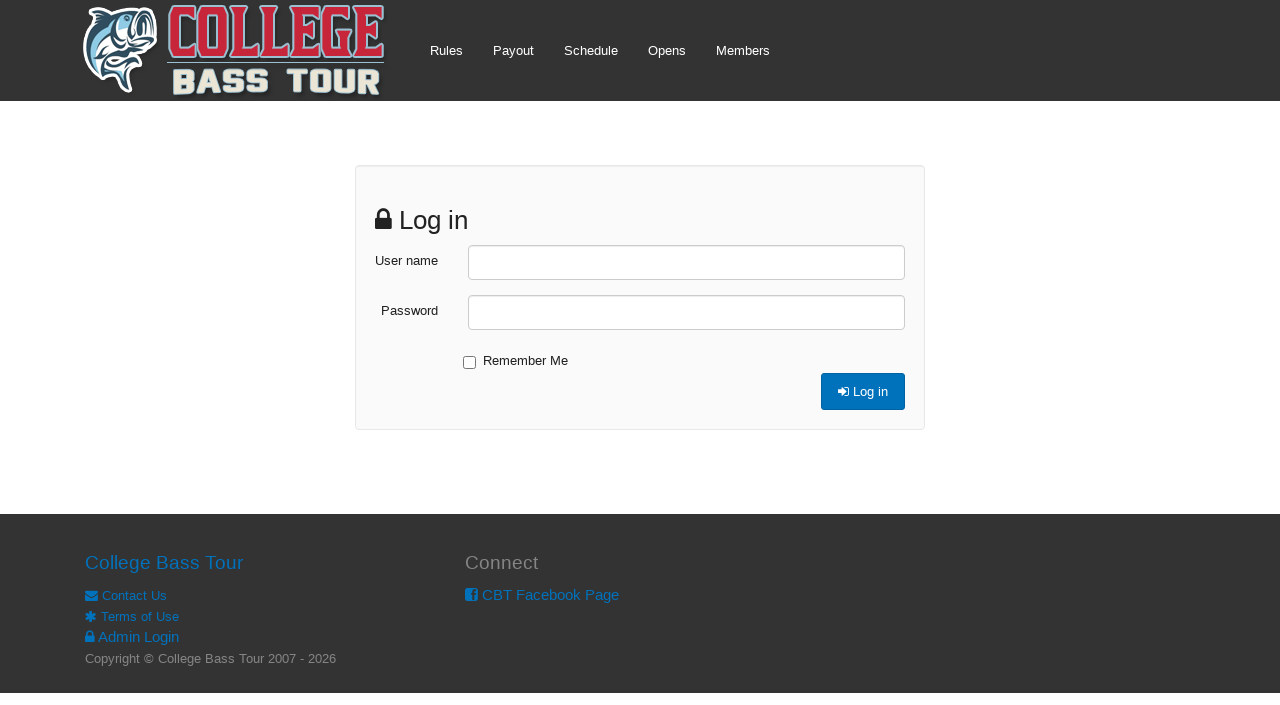

--- FILE ---
content_type: text/html; charset=utf-8
request_url: https://www.collegebasstour.com/Account/Login
body_size: 3624
content:


<!DOCTYPE html>
<html lang="en">
<head>
    <meta charset="utf-8" />
    <title>Log in</title>
    <link href="/favicon.ico" rel="shortcut icon" type="image/x-icon" />
    <meta name="viewport" content="width=device-width" />
    <meta property="fb:pages" content="237191399791938" />
    <link href="/Content/less?v=Ng3bpN_T0nKN2riWraRpX3-xZbfMuWyADOl23mfEIAk1" rel="stylesheet"/>

    <link href="/content/fontawesome/css/font-awesome.min.css" rel="stylesheet"/>
<link href="/Content/css/site.css" rel="stylesheet"/>
<link href="/Content/css/navbar.css" rel="stylesheet"/>

    <script src="/bundles/jquery?v=JPLFRBOv5eIhasPFvndWahoyHbtcwsGR4wp2j-Q-Tyc1"></script>

    <script src="/bundles/bootstrap?v=M5imqHD-zLW5d_3wrPob7Mhn_Nqznw2RYDoknLnkKtI1"></script>

    <script src="/bundles/nav?v=50scg7qzoimtXaoHy98WUdJR27nQXY2qko6IyQQiGcM1"></script>


    <link href="/Content/css/navbar.css" rel="stylesheet">

    

    <style>

        html,
        body {
            height: 100%;
            /* The html and body elements cannot have any padding or margin. */
        }
    </style>
</head>
<body>

    <nav class="navbar navbar-inverse navbar-fixed-top" role="navigation" id="navSection">
<div class="container">
    <div class="navbar-header">
        <button type="button" class="navbar-toggle" data-toggle="collapse" data-target=".navbar-ex1-collapse">
            <span class="sr-only">Toggle navigation</span>
            <span class="icon-bar"></span>
            <span class="icon-bar"></span>
            <span class="icon-bar"></span>
        </button>

        <!-- You'll want to use a responsive image option so this logo looks good on devices - I recommend using something like retina.js (do a quick Google search for it and you'll find it) -->
        <a class="navbar-brand" href="/   ">
            <img src="/content/img/cbt.png" border="0" />
        </a>
    </div>

    <!-- Collect the nav links, forms, and other content for toggling -->
    <div class="collapse navbar-collapse navbar-ex1-collapse">
        <ul class="nav navbar-nav navbar-left">

    <li>
        <a class="" href="/Page/cbt-rules">Rules</a>
    </li>
    <li>
        <a class="" href="/Payout/Index/2">Payout</a>
    </li>
    <li>
        <a class="" href="/Divisions/college-bass-tour">Schedule</a>
    </li>
    <li>
        <a class="" href="/Divisions/alumni-events">Opens</a>
    </li>
            
                            <li>
                    <a href="https://member.collegebasstour.com" target="_blank">Members</a>
                </li>


            <!--<li><a href="about.html">About</a></li>

             <li class="dropdown">

                <a href="#" class="dropdown-toggle" data-toggle="dropdown">
                    Welcome 
                     <b class="caret"></b></a>
              <ul class="dropdown-menu">
                <li><a href="portfolio-1-col.html">1 Column Portfolio</a></li>
                <li><a href="portfolio-2-col.html">2 Column Portfolio</a></li>
                <li><a href="portfolio-3-col.html">3 Column Portfolio</a></li>
                <li><a href="portfolio-4-col.html">4 Column Portfolio</a></li>
                <li><a href="portfolio-item.html">Single Portfolio Item</a></li>
              </ul>
            </li>-->
        </ul>
    </div><!-- /.navbar-collapse -->
</div><!-- /.container -->
    </nav>
    

 


<div class="container" style="margin-top:5%;">
    <div class="row">
        <div class="col-sm-6 col-sm-offset-3 well">
            <h3><i class="fa  fa-lock"></i> Log in</h3>
            <section id="loginForm">
 
<form action="/Account/Login" class="form-horizontal" method="post" role="form"><input name="__RequestVerificationToken" type="hidden" value="Mb6MnEhE2HGZkVMrayUL-lhSQir4niXOkE9HGwWxWgMrow1508TILCsXNpetMs41iUjyz2YcH9qKBbTeL35BMjUaW3Q1" />            <div class="form-group">
                <label class="col-sm-2 control-label" for="UserName">User name</label>
                <div class="col-sm-10">
                    <input class="form-control" data-val="true" data-val-required="The User name field is required." id="UserName" name="UserName" type="text" value="" />
                    <span class="field-validation-valid" data-valmsg-for="UserName" data-valmsg-replace="true"></span>
                </div>
            </div>
            <div class="form-group">
                <label class="col-sm-2 control-label" for="Password">Password</label>
                <div class="col-sm-10">
                    <input class="form-control" data-val="true" data-val-required="The Password field is required." id="Password" name="Password" type="password" />
                    <span class="field-validation-valid" data-valmsg-for="Password" data-valmsg-replace="true"></span>
                </div>
            </div>
            <div class="checkbox col-lg-offset-2">
            <label>
               <input class="check-box" data-val="true" data-val-required="The Remember me? field is required." id="RememberMe" name="RememberMe" type="checkbox" value="true" /><input name="RememberMe" type="hidden" value="false" /> 
               Remember Me
            </label>
               <span class="field-validation-valid" data-valmsg-for="RememberMe" data-valmsg-replace="true"></span>
          </div>
            <div style="text-align:right;">
                  <button type="submit" class="btn btn-sm btn-primary"> <i class="fa fa-sign-in"></i> Log in</button>
    

            </div>
      <!--
    <p>
        <a href="/Account/Register">Register</a> if you don't have an account.
    </p>-->
</form></section>

        </div>
    </div>
</div>

<!--
 

<section class="social" id="socialLoginForm">
    <h2>Use another service to log in.</h2>
        <div class="message-info">
        <p>There are no external authentication services configured. See <a href="http://go.microsoft.com/fwlink/?LinkId=252166">this article</a>
        for details on setting up this ASP.NET application to support logging in via external services.</p>
    </div>

</section>
    -->
 


    <div class="wmb-footer ">
        <div class="container">
            <footer>
                <div class="row">
                    <div class="col-md-3">
                        <h4><a href="/">College Bass Tour</a> </h4>
                        <ul style="list-style-type:none; padding:0;">

                            <li>
                                <small><a href="mailto:info@collegebasstour.com"><i class="fa fa-envelope"></i> Contact Us</a></small>
                            </li>
                            <li>
                                <small><a href="/Home/TermsOfUse"><i class="fa fa-asterisk"></i> Terms of Use</a> </small>
                            </li>
                                <li>

                                    <a href="/Account/Login">
                                        <i class="fa fa-lock"></i> Admin Login
                                    </a>
                                </li>
                            <li><small>Copyright &copy; College Bass Tour 2007 - 2026 </small></li>
                        </ul>
                    </div>

                    <div class="col-md-3 col-md-offset-1">
                        <h4>Connect</h4>
                        <ul style="list-style-type:none; padding:0;">

                                                            <li>
                                    <a href="https://www.facebook.com/collegebasstour" target="_blank" title="Public Facebook Account">
                                        <i class="fa fa-facebook-square"></i> CBT Facebook Page
                                    </a>
                                </li>
                        </ul>
                    </div>

                    <div class="col-md-4 col-md-offset-1">
                        <!--End mc_embed_signup-->
                    </div>
                </div>
            </footer>
        </div>
    </div><!-- /.container -->

    

    

    <script type="text/javascript">
        var lastAdId = 0;
        function runAd() {
            var url = '/Home/NextAd';
            var referral = '/Home/Refer';

            $.get(url + `?lastId=${lastAdId}`, function (data) {
                if (data && data.id) {
                    if (lastAdId === data.id) {
                        return;
                    }

                    lastAdId = data.id;
                    $("#adCtr").fadeOut("slow", function () {
                        $("#adCtr").html("");
                    var html = `<a style="margin:0px auto;"  href="${referral}?referal=${data.id}" target="_blank"><img class="ad-img img img-responsive" style="margin:0px auto;" src="${data.img}" /></a>`;
                    $("#adCtr").html(html);
                    setTimeout(runAd, ((20 - data.priority) / 2) * 1000);
                        $("#adCtr").fadeIn("fast");
                    });

                }
            })
        }

        $(document).ready(function () {
            if ($("#adCtr").length === 0) {
                $("#navSection").after(`<div class="bg-dark"><div class="container"><div class="row"><div class="col-xs-12 ad-container" id="adCtr"></div></div></div></div>`);
            }

            if ($("#adCtr").length > 0) {
                runAd();
            }
        });
    </script>

    <script>
            (function (i, s, o, g, r, a, m) {
                i['GoogleAnalyticsObject'] = r; i[r] = i[r] || function () {
                    (i[r].q = i[r].q || []).push(arguments)
                }, i[r].l = 1 * new Date(); a = s.createElement(o),
                m = s.getElementsByTagName(o)[0]; a.async = 1; a.src = g; m.parentNode.insertBefore(a, m)
            })(window, document, 'script', '//www.google-analytics.com/analytics.js', 'ga');

            ga('create', '263215675', 'collegebasstour.com');
            ga('set', 'username', 'user1');
            ga('set', 'market', 'market1');
            ga('send', 'pageview', {
                'dimension1': '<?=$author?>',
                'dimension2': '<?=$author?>',

            }
            );
    </script>
</body>
</html>

--- FILE ---
content_type: text/css
request_url: https://www.collegebasstour.com/Content/css/site.css
body_size: 1774
content:
/*
Custom CSS for...
'Modern Business' HTML Theme by Start Bootstrap

All Start Bootstrap themes are licensed under Apache 2.0.
For more info and more free Bootstrap 3 HTML themes, visit http://startbootstrap.com!
*/

/* Global Styles */

html, body {
    height: 100%;
}

body {
    padding-top: 100px; /* body padding for fixed top nav */
}

.green {
    color: green !important;
}

.red {
    color: #f04124 !important;
}

.img-home-portfolio,
.img-customer,
.portfolio-item {
    margin-bottom: 30px;
}

.tab-pane {
    margin-top: 15px;
}

/* Page Sections */
.section,
.section-colored {
    padding: 50px 0;
}

.section-colored {
    background-color: #e1e1e1; /* change this to change the background color of a colored section */
}

.sidebar {
    margin-top: 40px;
}

    .sidebar ul {
        border-radius: 5px;
        padding: 5px;
        border: 1px solid #cccccc;
    }

/* Half Page Height Carousel Customization */
.carousel {
    height: 50%;
}

.item,
.active,
.carousel-inner {
    height: 100%;
}

.fill {
    width: 100%;
    height: 100%;
    background-position: center;
    background-size: cover;
}

/* Social Icons Styles */
.list-social-icons {
    margin-bottom: 45px;
}

.tooltip-social a {
    text-decoration: none;
    color: inherit;
}

.facebook-link a:hover {
    color: #3b5998;
}

.linkedin-link a:hover {
    color: #007fb1;
}

.twitter-link a:hover {
    color: #39a9e0;
}

.google-plus-link a:hover {
    color: #d14836;
}

/* Service Page Styles */
.service-icon {
    font-size: 50px;
}

/* 404 Page Styles */
.error-404 {
    font-size: 8em;
}

/* Pricing Page Styles */
.price {
    font-size: 4em;
}

.price-cents {
    vertical-align: super;
    font-size: 50%;
}

.price-month {
    font-size: 35%;
    font-style: italic;
}

/* Footer Styles */
footer {
    margin: 5px 0;
}

/*#0072bc
    #0063a3
*/
div.day {
    width: 12.5%;
    font-size: 10px;
    min-height: 125px;
    padding: 2px;
}

    div.day div.nameofday {
        display: block;
        font-size: 14px;
        font-weight: bold;
        padding: 6px;
    }

        div.day div.nameofday small {
            text-align: right;
            font-size: .8em;
        }

    div.day div.daysched {
        height: 100%;
        width: 100%;
        padding: 1px;
        border: solid 1px #e1e1e1;
        background-color: #fafafa;
    }

        div.day div.daysched strong {
            display: block;
            font-size: 11px;
            padding: 2px 0px 5px 0px;
        }

a.calevent {
    display: block;
    width: 100%;
    padding: 2px;
    margin-bottom: 2px;
    background-color: #333;
    color: #fafafa;
    font-size: 1.3em;
}

div.noeventstoday {
    display: none;
    visibility: hidden;
}

div.noevents div.noeventstoday {
    display: block;
    visibility: visible;
    padding: 6px 0px 6px 0px;
    margin-top: 20px;
    text-align: center;
}

.bg-primary {
    color: #fff;
    background-color: #0072bc;
}

.bg-danger {
    background-color: #f2dede;
}

.bg-success {
    background-color: #dff0d8 !important;
}

/* Responsive Styles */
@media (max-width: 767px) {
    .carousel {
        height: 70%; /* increases the carousel height so it looks good on phones */
    }

    div.day {
        width: inherit;
    }
}

div.invite-ctr {
    margin-top: 20px;
}

li.substitute {
    height: 45px;
    width: 100%;
    clear: both;
}

a.pick-sub {
    width: 250px;
    text-align: left;
}

ul#subs {
    margin-top: 10px;
    margin-bottom: 10px;
    padding-left: 0px;
}

.bg-dark {
    background-color: #333 !important;
}

.wait-spinner div {
    width: 20px;
    height: 20px;
    position: absolute;
    left: -20px;
    /*top: 60px;*/
    background-color: #333;
    border-radius: 50%;
    animation: move 4s infinite cubic-bezier(.2,.64,.81,.23);
}

    .wait-spinner div:nth-child(2) {
        animation-delay: 150ms;
    }

    .wait-spinner div:nth-child(3) {
        animation-delay: 300ms;
    }

    .wait-spinner div:nth-child(4) {
        animation-delay: 450ms;
    }

    .row {
        margin-left:0 !important;
        margin-right:0 !important;
    }

@keyframes move {
    0% {
        left: 0%;
    }

    75% {
        left: 100%;
    }

    100% {
        left: 100%;
    }
}


@media (min-width: 768px) {
    body {
        padding-top: 200px;
    }

    div.invite-ctr {
        margin-top: 30px;
    }
}

@media (min-width: 1200px) {
    body {
        padding-top: 100px;
    }

    div.invite-ctr {
        margin-top: 80px;
    }
}


--- FILE ---
content_type: text/javascript; charset=utf-8
request_url: https://www.collegebasstour.com/bundles/nav?v=50scg7qzoimtXaoHy98WUdJR27nQXY2qko6IyQQiGcM1
body_size: 96
content:
$(document).ready(function(){$(".navbar a.dropdown-toggle").on("click",function(){var t=$(this).parent().parent();if(!t.hasClass("nav")){var n=$(this).parent(),i=parseInt(t.css("width").replace("px",""))-10,r=$(n).height()*$(n).index();return $(n).siblings().removeClass("open"),$(n).siblings().children().removeClass("open"),n.hasClass("open")?n.removeClass("open"):n.addClass("open"),$(this).hasClass("active")?$(this).removeClass("active"):$(this).addClass("active"),$(this).next().css("top",r+"px"),$(this).next().css("left",i+"px"),!1}})})